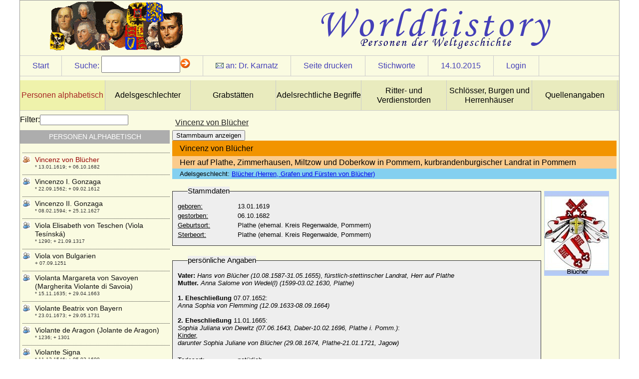

--- FILE ---
content_type: text/html
request_url: http://worldhistory.de/wnf/navbar/wnf.php?oid=15319&sid=c665ee58aca3e6a9425494c8dbc054f0
body_size: 7658
content:
<!DOCTYPE html PUBLIC "-//W3C//DTD XHTML 1.0 Strict//EN" "http://www.w3.org/TR/xhtml1/DTD/xhtml1-strict.dtd">
<html>
<head>
<title>:: worldhistory :: Personen der Weltgeschichte ::</title>
<link rel="stylesheet" href="../customizing/layouts/history/layout.css" type="text/css" />
<link rel="stylesheet" href="../customizing/templates/history/person.css" type="text/css" />
<link rel="shortcut icon" type="image/x-icon" href="../favicon.png" /><script type="text/javascript">

  var _gaq = _gaq || [];
  _gaq.push(['_setAccount', 'UA-17092712-13']);
  _gaq.push(['_trackPageview']);

  (function() {
    var ga = document.createElement('script'); ga.type = 'text/javascript'; ga.async = true;
    ga.src = ('https:' == document.location.protocol ? 'https://ssl' : 'http://www') + '.google-analytics.com/ga.js';
    var s = document.getElementsByTagName('script')[0]; s.parentNode.insertBefore(ga, s);
  })();

</script>
<script type="text/javascript" src="../modules/jquery/js/jquery-1.8.2.min.js"></script>
<script type="text/javascript" src="../modules/jquery/js/jquery-ui-1.8.23.custom.min.js"></script>
<script type="text/javascript" src="wnf.js"></script>
<script type="text/javascript" src="../modules/jquery/bindWithDelay/bindWithDelay.js"></script>
<script type="text/javascript" src="../customizing/templates/history/person.js"></script>
<script type="text/javascript">var s_sid="c665ee58aca3e6a9425494c8dbc054f0";var i_oid="15319"</script>
<meta http-equiv="Content-Type" content="text/html; charset=iso-8859-1" />
<meta name="title" content="Herr auf Plathe, Zimmerhausen, Miltzow und Doberkow in Pommern, kurbrandenburgischer Landrat in Pommern" />
<meta name="author" content="pkarnatz" />
<meta name="copyright" content="pkarnatz" />
<meta name="description" content="Vincenz von Blücher" />
<meta name="abstract" content="* 13.01.1619; + 06.10.1682" />
<meta name="robots" content="index, follow" />

<meta http-equiv="Content-Style-Type" content="text/css" />
<meta name="designer" content="sdevic.de" />
<meta name="generator" content="WebNavigationFramework_2.2 (WNF)" />
</head>
<body>
<div id="wrapper"><div id="headerContent">
</div>
<div id="siteControl"><div class="cItem"><a href="wnf.php?sid=c665ee58aca3e6a9425494c8dbc054f0">Start</a></div><div class="cItem" id="srchdirect" ><span class="text">Suche:</span><form id="searchdirect" action="wnf.php" method="get"> <input type="hidden" name="sid" id="sid" value="c665ee58aca3e6a9425494c8dbc054f0" /><input type="hidden" name="oid" value="15319" /><input type="text" name="s" id="s" class="text8" /><img src="navimg/arrow.gif" alt="suche starten" onclick="document.forms['searchdirect'].submit();return false;" /></form></div><div class="cItem" id="authormail"><img src="navimg/mail1.gif" alt="" border="0" />&nbsp;an: <a class="maillink" href=mailto:pkarnatz@web.de?subject=Vincenz%20von%20Bl%FCcher>Dr. Karnatz</a></div>
<div class="cItem" id="printPage"><a href="#">Seite drucken</a></div>
<div class="cItem" id="keyWrdList"><a href="#">Stichworte</a></div>
<div class="cItem"><a class="maillink" href="wnf.php?oid=15319&amp;sid=c665ee58aca3e6a9425494c8dbc054f0&amp;s=d 1444773600" target="_top">14.10.2015</a></div>
<span class="cItem"><a href="wnf.php?o=gl&amp;oid=15319">Login</a></span>
</div><ul id="bannerNavCol">
<li><a class="activ" href="wnf.php?oid=2&sid=c665ee58aca3e6a9425494c8dbc054f0">Personen alphabetisch</a></li>
<li><a class="norm" href="wnf.php?oid=5745&sid=c665ee58aca3e6a9425494c8dbc054f0">Adelsgeschlechter</a></li>
<li><a class="norm" href="wnf.php?oid=8837&sid=c665ee58aca3e6a9425494c8dbc054f0">Grabstätten</a></li>
<li><a class="norm" href="wnf.php?oid=6401&sid=c665ee58aca3e6a9425494c8dbc054f0">Adelsrechtliche Begriffe</a></li>
<li><a class="norm" href="wnf.php?oid=6412&sid=c665ee58aca3e6a9425494c8dbc054f0">Ritter- und Verdienstorden</a></li>
<li><a class="norm" href="wnf.php?oid=5943&sid=c665ee58aca3e6a9425494c8dbc054f0">Schlösser, Burgen und Herrenhäuser</a></li>
<li><a class="norm" href="wnf.php?oid=16893&sid=c665ee58aca3e6a9425494c8dbc054f0">Quellenangaben</a></li>
<div class="clear"></div></ul>
<div id="primaryContent">
<h3>Vincenz von Blücher</h3>
<div class="tpl_12" docnr="15482">
  <button id="btnstamm">Stammbaum anzeigen</button>
  <div id="stamm" class="hide">
Elterngenerationen:
			<select name="upgen" id="upgen">
				<option value="1">1</option>
				<option value="2">2</option>
			</select>
Kindgenerationen:
			<select name="dngen" id="dngen">
				<option value="1">1</option>
				<option value="2">2</option>
				<option value="3">3</option>
			</select>
			<button id="btnrefresh">aktualisieren</button>
			
			<div id="stammcont"></div>
</div>

<div id="persdata"><h4>Vincenz von Blücher</h4><h5>Herr auf Plathe, Zimmerhausen, Miltzow und Doberkow in Pommern, kurbrandenburgischer Landrat in Pommern</h5><h6>Adelsgeschlecht: <a href="wnf.php?oid=12535&sid=c665ee58aca3e6a9425494c8dbc054f0" target="_top">Blücher (Herren, Grafen und Fürsten von Blücher)</a></h6><div class="pdata"><fieldset><legend>Stammdaten</legend><p><label class="prae">geboren:</label><span>13.01.1619</span></p><p><label class="prae">gestorben:</label><span>06.10.1682</span><p><p><label class="prae">Geburtsort:</label><span>Plathe (ehemal. Kreis Regenwalde, Pommern)</span></p><p><label class="prae">Sterbeort:</label><span>Plathe (ehemal. Kreis Regenwalde, Pommern)</span></p></fieldset><fieldset><legend>persönliche Angaben</legend><p><span><p>
	<strong>Vater: </strong><em>Hans von Bl&uuml;cher (10.08.1587-31.05.1655)</em>, <em>f&uuml;rstlich-stettinscher Landrat, Herr auf Plathe</em><br />
	<strong>Mutter. </strong><em>Anna Salome von Wedel(l)</em> <em>(1599-03.02.1630, Plathe)</em><br />
	<br />
	<strong>1. Eheschlie&szlig;ung</strong> 07.07.1652:<br />
	<em>Anna Sophia von Flemming (12.09.1633-08.09.1664)</em><br />
	<br />
	<strong>2. Eheschlie&szlig;ung</strong> 11.01.1665:<br />
	<em>Sophia Juliana von Dewitz (07.06.1643, Daber-10.02.1696, Plathe i. Pomm.)</em>:<br />
	<u>Kinder,</u><br />
	<em>darunter Sophia Juliane von Bl&uuml;cher (29.08.1674, Plathe-21.01.1721, Jagow)</em><br />
	&nbsp;</p>
</span></p><p><label class="prae">Todesart:</label><span>natürlich</span></p></fieldset><fieldset><legend>Eltern</legend><p><label class="prae">Vater:</label><a href="wnf.php?oid=&sid=c665ee58aca3e6a9425494c8dbc054f0"></a></p><p><label class="prae">Mutter:</label><a href="wnf.php?oid=&sid=c665ee58aca3e6a9425494c8dbc054f0"></a></p></fieldset><fieldset><legend>Ehen</legend><label>Ehen / Beziehungen:</label><table id="ehen"><tr><th class="text8">Partner</th><th class="text8">Ehe am</th><th class="text8">Ort</th></tr><tr><td class="text8 name"><a href="wnf.php?oid=15320&sid=c665ee58aca3e6a9425494c8dbc054f0">Sophia Juliana von Dewitz</a></td><td class="text8">11.01.1665</td><td class="text8"></td></tr></table></fieldset><fieldset><legend>Kinder</legend><ul><li><a href="wnf.php?oid=15321&sid=c665ee58aca3e6a9425494c8dbc054f0">Sophia Juliane von Blücher (a.d.H. Plathe, Pommern)</a></li></ul></fieldset><fieldset><legend>Geschwister</legend><p>keine erfasst</p></fieldset><fieldset><p><label class="hdl">historische Bedeutung:</label> <span><p>
	<em>Haus Plathe</em> <em>(pommerscher Zweig der Familie)</em></p>
</span></p><p><br /><label class="small">Docnr:</label><span>15482</span></p></fieldset><fieldset><legend>Kommentar</legend><p><label for="cmail" class="prae2">Ihre E-Mail-Adresse:</label><input type="text" class="cmail" name="cmail" /></p><p><label for="comment" class="prae2">Information an mich:</label><textarea class="comment" name="comment"></textarea></p><button class="history">absenden</button><div class="resp"></div></fieldset></div><div id="pimg"><div class="pimgs"><img src="../customizing/templates/history/img_send.php?fileid=26636&size=tn" /><p class="imgdescr"></p></div></div><div class="clear"></div></div></div>
<div class="clear"></div>
</div>
<div id="sideContent"><label for="navfltr">Filter:</label><input type="text" name="navfltr" id="navfltr" /><h5>Personen alphabetisch</h5><ul>
<li><a class="lvl"  href="wnf.php?oid=12449&sid=c665ee58aca3e6a9425494c8dbc054f0" oid="12449" style="background-image:url(../images/nt_user1.gif);">Valentin Busso von Bismarck</a><p class="popup">* 15.09.1613; + 17.05.1679</p></li>
<li><a class="lvl"  href="wnf.php?oid=12935&sid=c665ee58aca3e6a9425494c8dbc054f0" oid="12935" style="background-image:url(../images/nt_user1.gif);">Valentin Friedrich von Massow</a><p class="popup">* 25.06.1825; + 12.03.1868</p></li>
<li><a class="lvl"  href="wnf.php?oid=13453&sid=c665ee58aca3e6a9425494c8dbc054f0" oid="13453" style="background-image:url(../images/nt_user1.gif);">Valentin Haeseler</a><p class="popup">* 31.03.1657; + 13.04.1728</p></li>
<li><a class="lvl"  href="wnf.php?oid=12446&sid=c665ee58aca3e6a9425494c8dbc054f0" oid="12446" style="background-image:url(../images/nt_user1.gif);">Valentin von Bismarck</a><p class="popup">* um 1580; + 12.04.1620</p></li>
<li><a class="lvl"  href="wnf.php?oid=15942&sid=c665ee58aca3e6a9425494c8dbc054f0" oid="15942" style="background-image:url(../images/nt_user1.gif);">Valentin von Massow</a><p class="popup">* 07.12.1712; + 20.09.1775</p></li>
<li><a class="lvl"  href="wnf.php?oid=12922&sid=c665ee58aca3e6a9425494c8dbc054f0" oid="12922" style="background-image:url(../images/nt_user1.gif);">Valentin von Massow</a><p class="popup">* 19.03.1752; + 20.08.1817</p></li>
<li><a class="lvl"  href="wnf.php?oid=12926&sid=c665ee58aca3e6a9425494c8dbc054f0" oid="12926" style="background-image:url(../images/nt_user1.gif);">Valentin von Massow, Königl.-Preuß. Generalleutnant</a><p class="popup">* 24.03.1793; + 18.01.1854</p></li>
<li><a class="lvl"  href="wnf.php?oid=14162&sid=c665ee58aca3e6a9425494c8dbc054f0" oid="14162" style="background-image:url(../images/nt_user1.gif);">Valentin von Plessen</a><p class="popup">* ?; + 31.05.1613</p></li>
<li><a class="lvl"  href="wnf.php?oid=6559&sid=c665ee58aca3e6a9425494c8dbc054f0" oid="6559" style="background-image:url(../images/nt_user1.gif);">Valentina Doria</a><p class="popup">* 1290; + 1359</p></li>
<li><a class="lvl"  href="wnf.php?oid=5473&sid=c665ee58aca3e6a9425494c8dbc054f0" oid="5473" style="background-image:url(../images/nt_user1.gif);">Valentina Visconti</a><p class="popup">* 1366; + 04.12.1408</p></li>
<li><a class="lvl"  href="wnf.php?oid=11477&sid=c665ee58aca3e6a9425494c8dbc054f0" oid="11477" style="background-image:url(../images/nt_user1.gif);">Valentine de Sainte-Aldegonde</a><p class="popup">* 29.05.1820; + 23.09.1891</p></li>
<li><a class="lvl"  href="wnf.php?oid=14215&sid=c665ee58aca3e6a9425494c8dbc054f0" oid="14215" style="background-image:url(../images/nt_user1.gif);">Valentine von Vieregg</a><p class="popup">* 13.03.1572; + 14.02.1592</p></li>
<li><a class="lvl"  href="wnf.php?oid=10957&sid=c665ee58aca3e6a9425494c8dbc054f0" oid="10957" style="background-image:url(../images/nt_user1.gif);">Valerie Dessewffy de Csernek et Tárkö</a><p class="popup">* 08.10.1843; + 11.07.1912</p></li>
<li><a class="lvl"  href="wnf.php?oid=13823&sid=c665ee58aca3e6a9425494c8dbc054f0" oid="13823" style="background-image:url(../images/nt_user1.gif);">Valerie Szitanyi</a><p class="popup">* 07.07.1855; + 01.01.1940</p></li>
<li><a class="lvl"  href="wnf.php?oid=5474&sid=c665ee58aca3e6a9425494c8dbc054f0" oid="5474" style="background-image:url(../images/nt_user1.gif);">Valerie von Österreich-Toskana</a><p class="popup">* 23.05.1941;</p></li>
<li><a class="lvl"  href="wnf.php?oid=6330&sid=c665ee58aca3e6a9425494c8dbc054f0" oid="6330" style="background-image:url(../images/nt_user1.gif);">Valerie zu Schleswig-Holstein</a><p class="popup">* 03.04.1900; + 14.08.1953</p></li>
<li><a class="lvl"  href="wnf.php?oid=13810&sid=c665ee58aca3e6a9425494c8dbc054f0" oid="13810" style="background-image:url(../images/nt_user1.gif);">Vally von Ploetz</a><p class="popup">* 23.02.1871; + 08.04.1947</p></li>
<li><a class="lvl"  href="wnf.php?oid=6431&sid=c665ee58aca3e6a9425494c8dbc054f0" oid="6431" style="background-image:url(../images/nt_user1.gif);">Vanozza de' Cattanei</a><p class="popup">* 1442; + 26.11.1518</p></li>
<li><a class="lvl"  href="wnf.php?oid=8154&sid=c665ee58aca3e6a9425494c8dbc054f0" oid="8154" style="background-image:url(../images/nt_user1.gif);">Vazul von Ungarn</a><p class="popup">+ 1037</p></li>
<li><a class="lvl"  href="wnf.php?oid=7730&sid=c665ee58aca3e6a9425494c8dbc054f0" oid="7730" style="background-image:url(../images/nt_user1.gif);">Veit I. von Schönburg-Glauchau und Waldenburg</a><p class="popup">+ 1423</p></li>
<li><a class="lvl"  href="wnf.php?oid=6541&sid=c665ee58aca3e6a9425494c8dbc054f0" oid="6541" style="background-image:url(../images/nt_user1.gif);">Vera Freiin Schäffer von Bernstein</a><p class="popup">* 10.08.1914;</p></li>
<li><a class="lvl"  href="wnf.php?oid=5475&sid=c665ee58aca3e6a9425494c8dbc054f0" oid="5475" style="background-image:url(../images/nt_user1.gif);">Vera Konstantinowa von Rußland</a><p class="popup">* 04.02.1854; + 11.04.1912</p></li>
<li><a class="lvl"  href="wnf.php?oid=14536&sid=c665ee58aca3e6a9425494c8dbc054f0" oid="14536" style="background-image:url(../images/nt_user1.gif);">Vera Petrowna Protassowa, Gräfin</a><p class="popup">* 1780; + 02.11.1814</p></li>
<li><a class="lvl"  href="wnf.php?oid=5476&sid=c665ee58aca3e6a9425494c8dbc054f0" oid="5476" style="background-image:url(../images/nt_user1.gif);">Vera von Hannover</a><p class="popup">* 05.11.1976;</p></li>
<li><a class="lvl"  href="wnf.php?oid=11061&sid=c665ee58aca3e6a9425494c8dbc054f0" oid="11061" style="background-image:url(../images/nt_user1.gif);">Verena von Freiburg-Badenweiler</a><p class="popup">+ 25.12.1321</p></li>
<li><a class="lvl"  href="wnf.php?oid=11110&sid=c665ee58aca3e6a9425494c8dbc054f0" oid="11110" style="background-image:url(../images/nt_user1.gif);">Verena von Hachberg-Sausenberg</a><p class="popup">* 13.12.1392; + nach 08.12.1416</p></li>
<li><a class="lvl"  href="wnf.php?oid=5477&sid=c665ee58aca3e6a9425494c8dbc054f0" oid="5477" style="background-image:url(../images/nt_user1.gif);">Veronika Biron von Kurland</a><p class="popup">* 23.01.1970;</p></li>
<li><a class="lvl"  href="wnf.php?oid=16710&sid=c665ee58aca3e6a9425494c8dbc054f0" oid="16710" style="background-image:url(../images/nt_user1.gif);">Veronika von Buch (Veronika Elisabeth Anna von Buch)</a><p class="popup">* 16.09.1882; + 18.07.1962</p></li>
<li><a class="lvl"  href="wnf.php?oid=15278&sid=c665ee58aca3e6a9425494c8dbc054f0" oid="15278" style="background-image:url(../images/nt_user1.gif);">Veronika von der Oelsnitz</a><p class="popup">* 1523; + 1570/1572</p></li>
<li><a class="lvl"  href="wnf.php?oid=5478&sid=c665ee58aca3e6a9425494c8dbc054f0" oid="5478" style="background-image:url(../images/nt_user1.gif);">Veronika von Hohenzollern</a><p class="popup">* 1375; + unbekannt</p></li>
<li><a class="lvl"  href="wnf.php?oid=5479&sid=c665ee58aca3e6a9425494c8dbc054f0" oid="5479" style="background-image:url(../images/nt_user1.gif);">Veronika von Ortenburg</a><p class="popup">* unbekannt; + 23.03.1573</p></li>
<li><a class="lvl"  href="wnf.php?oid=14523&sid=c665ee58aca3e6a9425494c8dbc054f0" oid="14523" style="background-image:url(../images/nt_user1.gif);">Veronika von Tiedemann-Brandis (Veronika von Tiedemann gen. von Brandis)</a><p class="popup">* 17.06.1857; + 26.02.1941</p></li>
<li><a class="lvl"  href="wnf.php?oid=13327&sid=c665ee58aca3e6a9425494c8dbc054f0" oid="13327" style="background-image:url(../images/nt_user1.gif);">Vicco von Moltzan (Vicke von Moltzan)</a><p class="popup">* 1583; + nach 13.05.1629</p></li>
<li><a class="lvl"  href="wnf.php?oid=13234&sid=c665ee58aca3e6a9425494c8dbc054f0" oid="13234" style="background-image:url(../images/nt_user1.gif);">Vicke von Alvensleben</a><p class="popup">* ?; + 12.10.1509</p></li>
<li><a class="lvl"  href="wnf.php?oid=13253&sid=c665ee58aca3e6a9425494c8dbc054f0" oid="13253" style="background-image:url(../images/nt_user1.gif);">Vicke von dem Berge</a><p class="popup">* ?; + 1569</p></li>
<li><a class="lvl"  href="wnf.php?oid=6527&sid=c665ee58aca3e6a9425494c8dbc054f0" oid="6527" style="background-image:url(../images/nt_user1.gif);">Victor Amadeus von Anhalt-Bernburg (Victor I. Amadeus von Anhalt-Bernburg)</a><p class="popup">* 06.10.1634; + 14.02.1718</p></li>
<li><a class="lvl"  href="wnf.php?oid=9318&sid=c665ee58aca3e6a9425494c8dbc054f0" oid="9318" style="background-image:url(../images/nt_user1.gif);">Victor Amadeus von Hessen-Rotenburg (Viktor Amadeus von Hessen-Rotenburg)</a><p class="popup">* 02.09.1779; + 12.11.1834</p></li>
<li><a class="lvl"  href="wnf.php?oid=11592&sid=c665ee58aca3e6a9425494c8dbc054f0" oid="11592" style="background-image:url(../images/nt_user1.gif);">Victor Cavendish-Bentinck, 9th Duke of Portland</a><p class="popup">* 28.06.1897; + 31.07.1990</p></li>
<li><a class="lvl"  href="wnf.php?oid=5480&sid=c665ee58aca3e6a9425494c8dbc054f0" oid="5480" style="background-image:url(../images/nt_user1.gif);">Victor Emmanuel Leclerc (C h a r l e s  Leclerc)</a><p class="popup">* 17.03.1772; + 02.11.1802</p></li>
<li><a class="lvl"  href="wnf.php?oid=5481&sid=c665ee58aca3e6a9425494c8dbc054f0" oid="5481" style="background-image:url(../images/nt_user1.gif);">Victor Friedrich von Anhalt-Bernburg (Victor II. Friedrich von Anhalt-Bernburg)</a><p class="popup">* 21.09.1700; + 18.05.1765</p></li>
<li><a class="lvl"  href="wnf.php?oid=16665&sid=c665ee58aca3e6a9425494c8dbc054f0" oid="16665" style="background-image:url(../images/nt_user1.gif);">Victor Friedrich zu Solms-Sonnenwalde, Graf</a><p class="popup">* 16.09.1730; + 24.12.1783</p></li>
<li><a class="lvl"  href="wnf.php?oid=8455&sid=c665ee58aca3e6a9425494c8dbc054f0" oid="8455" style="background-image:url(../images/nt_user1.gif);">Victor I. von Anhalt-Bernburg-Schaumburg-Hoym</a><p class="popup">* 07.09.1693; + 15.04.1772</p></li>
<li><a class="lvl"  href="wnf.php?oid=9320&sid=c665ee58aca3e6a9425494c8dbc054f0" oid="9320" style="background-image:url(../images/nt_user1.gif);">Victor I. zu Hohenlohe-Schillingsfürst (Victor Moritz Karl von Hohenlohe-Waldenburg-Schillingsfürst)</a><p class="popup">* 10.02.1818; + 30.01.1893</p></li>
<li><a class="lvl"  href="wnf.php?oid=9322&sid=c665ee58aca3e6a9425494c8dbc054f0" oid="9322" style="background-image:url(../images/nt_user1.gif);">Victor II. Amadeus zu Hohenlohe-Schillingsfürst</a><p class="popup">* 06.09.1847; + 09.08.1923</p></li>
<li><a class="lvl"  href="wnf.php?oid=6394&sid=c665ee58aca3e6a9425494c8dbc054f0" oid="6394" style="background-image:url(../images/nt_user1.gif);">Victor II. von Anhalt-Bernburg-Schaumburg-Hoym</a><p class="popup">* 02.11.1767; + 22.04.1812</p></li>
<li><a class="lvl"  href="wnf.php?oid=13130&sid=c665ee58aca3e6a9425494c8dbc054f0" oid="13130" style="background-image:url(../images/nt_user1.gif);">Victor III. von Ratibor und Corvey (Viktor III. von Ratibor und Corvey)</a><p class="popup">* 02.02.1879; + 01.11.1945</p></li>
<li><a class="lvl"  href="wnf.php?oid=15386&sid=c665ee58aca3e6a9425494c8dbc054f0" oid="15386" style="background-image:url(../images/nt_user1.gif);">Victor Sigismund I. von Oertzen</a><p class="popup">* 27.08.1652; + 17.08.1717</p></li>
<li><a class="lvl"  href="wnf.php?oid=15393&sid=c665ee58aca3e6a9425494c8dbc054f0" oid="15393" style="background-image:url(../images/nt_user1.gif);">Victor Sigismund II. von Oertzen</a><p class="popup">* 11.01.1701; + 08.02.1748</p></li>
<li><a class="lvl"  href="wnf.php?oid=17102&sid=c665ee58aca3e6a9425494c8dbc054f0" oid="17102" style="background-image:url(../images/nt_user1.gif);">Victor Sigismund Rudolf von Horn, General der Artillerie</a><p class="popup">* 09.07.1866; + 05.02.1934</p></li>
<li><a class="lvl"  href="wnf.php?oid=16755&sid=c665ee58aca3e6a9425494c8dbc054f0" oid="16755" style="background-image:url(../images/nt_user1.gif);">Victor von Podbielski (Victor Adolf Theophil von Podbielski), Generalleutnant</a><p class="popup">* 26.02.1844; + 21.01.1916</p></li>
<li><a class="lvl"  href="wnf.php?oid=5482&sid=c665ee58aca3e6a9425494c8dbc054f0" oid="5482" style="background-image:url(../images/nt_user1.gif);">Victoria Adelheid von Schleswig-Holstein-Sonderburg-Glücksburg</a><p class="popup">* 31.12.1885; + 03.10.1970</p></li>
<li><a class="lvl"  href="wnf.php?oid=5483&sid=c665ee58aca3e6a9425494c8dbc054f0" oid="5483" style="background-image:url(../images/nt_user1.gif);">Victoria Ann Bee</a><p class="popup">* 06.03.1951;</p></li>
<li><a class="lvl"  href="wnf.php?oid=15359&sid=c665ee58aca3e6a9425494c8dbc054f0" oid="15359" style="background-image:url(../images/nt_user1.gif);">Victoria Ernestine Luise Leonie von Oppenheim, Freiin</a><p class="popup">* 20.06.1871; + 24.08.1954</p></li>
<li><a class="lvl"  href="wnf.php?oid=5484&sid=c665ee58aca3e6a9425494c8dbc054f0" oid="5484" style="background-image:url(../images/nt_user1.gif);">Victoria Eugenie von Battenberg</a><p class="popup">* 24.10.1887; + 15.04.1969</p></li>
<li><a class="lvl"  href="wnf.php?oid=13105&sid=c665ee58aca3e6a9425494c8dbc054f0" oid="13105" style="background-image:url(../images/nt_user1.gif);">Victoria Felicitas zu Löwenstein-Wertheim-Rochefort</a><p class="popup">* 02.01.1769; + 29.11.1786</p></li>
<li><a class="lvl"  href="wnf.php?oid=5485&sid=c665ee58aca3e6a9425494c8dbc054f0" oid="5485" style="background-image:url(../images/nt_user1.gif);">Victoria Feodora Reuss j.L.</a><p class="popup">* 21.04.1889; + 18.12.1918</p></li>
<li><a class="lvl"  href="wnf.php?oid=5486&sid=c665ee58aca3e6a9425494c8dbc054f0" oid="5486" style="background-image:url(../images/nt_user1.gif);">Victoria Helena von Schleswig-Holstein-Sonderburg-Augustenburg</a><p class="popup">* 03.05.1870; + 13.03.1948</p></li>
<li><a class="lvl"  href="wnf.php?oid=5487&sid=c665ee58aca3e6a9425494c8dbc054f0" oid="5487" style="background-image:url(../images/nt_user1.gif);">Victoria Lucinda Mancroft</a><p class="popup">* 07.03.1952;</p></li>
<li><a class="lvl"  href="wnf.php?oid=5488&sid=c665ee58aca3e6a9425494c8dbc054f0" oid="5488" style="background-image:url(../images/nt_user1.gif);">Victoria Margarete von Preußen</a><p class="popup">* 17.04.1890; + 09.09.1923</p></li>
<li><a class="lvl"  href="wnf.php?oid=5489&sid=c665ee58aca3e6a9425494c8dbc054f0" oid="5489" style="background-image:url(../images/nt_user1.gif);">Victoria Melita von Sachsen-Coburg und Gotha</a><p class="popup">* 25.11.1876; + 02.03.1936</p></li>
<li><a class="lvl"  href="wnf.php?oid=5490&sid=c665ee58aca3e6a9425494c8dbc054f0" oid="5490" style="background-image:url(../images/nt_user1.gif);">Victoria von Großbritannien und Irland, Queen</a><p class="popup">* 24.05.1819; + 22.01.1901</p></li>
<li><a class="lvl"  href="wnf.php?oid=7050&sid=c665ee58aca3e6a9425494c8dbc054f0" oid="7050" style="background-image:url(../images/nt_user1.gif);">Victoria von Großbritannien und Irland</a><p class="popup">* 06.07.1868; + 03.12.1935</p></li>
<li><a class="lvl"  href="wnf.php?oid=5491&sid=c665ee58aca3e6a9425494c8dbc054f0" oid="5491" style="background-image:url(../images/nt_user1.gif);">Victoria von Preußen</a><p class="popup">* 22.2.1952;</p></li>
<li><a class="lvl"  href="wnf.php?oid=5493&sid=c665ee58aca3e6a9425494c8dbc054f0" oid="5493" style="background-image:url(../images/nt_user1.gif);">Victoria von Sachsen-Coburg-Saalfeld</a><p class="popup">* 17.08.1786; + 16.03.1861</p></li>
<li><a class="lvl"  href="wnf.php?oid=5492&sid=c665ee58aca3e6a9425494c8dbc054f0" oid="5492" style="background-image:url(../images/nt_user1.gif);">Victoria von Sachsen-Coburg-Saalfeld-Kohary</a><p class="popup">* 14.02.1822; + 10.11.1857</p></li>
<li><a class="lvl"  href="wnf.php?oid=15051&sid=c665ee58aca3e6a9425494c8dbc054f0" oid="15051" style="background-image:url(../images/nt_user1.gif);">Viktor Amadeus Henckel von Donnersmarck, Graf</a><p class="popup">* 15.09.1727; + 31.01.1793</p></li>
<li><a class="lvl"  href="wnf.php?oid=15306&sid=c665ee58aca3e6a9425494c8dbc054f0" oid="15306" style="background-image:url(../images/nt_user1.gif);">Viktor Wilhelm von Oertzen</a><p class="popup">* 20.08.1737; + 02.05.1782</p></li>
<li><a class="lvl"  href="wnf.php?oid=10739&sid=c665ee58aca3e6a9425494c8dbc054f0" oid="10739" style="background-image:url(../images/nt_user1.gif);">Viktor zu Isenburg und Büdingen in Birstein</a><p class="popup">* 14.09.1802; + 15.02.1843</p></li>
<li><a class="lvl"  href="wnf.php?oid=5494&sid=c665ee58aca3e6a9425494c8dbc054f0" oid="5494" style="background-image:url(../images/nt_user1.gif);">Viktoria Benigna Biron von Kurland</a><p class="popup">* 02.07.1939;</p></li>
<li><a class="lvl"  href="wnf.php?oid=5495&sid=c665ee58aca3e6a9425494c8dbc054f0" oid="5495" style="background-image:url(../images/nt_user1.gif);">Viktoria Charlotte von Anhalt-Bernburg-Schaumburg-Hoym</a><p class="popup">* 25.09.1715; + 04.02.1792</p></li>
<li><a class="lvl"  href="wnf.php?oid=5496&sid=c665ee58aca3e6a9425494c8dbc054f0" oid="5496" style="background-image:url(../images/nt_user1.gif);">Viktoria Luise von Preußen</a><p class="popup">* 13.09.1892; + 11.12.1980</p></li>
<li><a class="lvl"  href="wnf.php?oid=5497&sid=c665ee58aca3e6a9425494c8dbc054f0" oid="5497" style="background-image:url(../images/nt_user1.gif);">Viktoria Luise von Preußen</a><p class="popup">* 02.05.1982;</p></li>
<li><a class="lvl"  href="wnf.php?oid=6547&sid=c665ee58aca3e6a9425494c8dbc054f0" oid="6547" style="background-image:url(../images/nt_user1.gif);">Viktoria Luise von Solms-Baruth</a><p class="popup">* 13.03.1921; + 01.03.2003</p></li>
<li><a class="lvl"  href="wnf.php?oid=5498&sid=c665ee58aca3e6a9425494c8dbc054f0" oid="5498" style="background-image:url(../images/nt_user1.gif);">Viktoria Marina von Preußen</a><p class="popup">* 11.09.1917; + 22.01.1981</p></li>
<li><a class="lvl"  href="wnf.php?oid=5499&sid=c665ee58aca3e6a9425494c8dbc054f0" oid="5499" style="background-image:url(../images/nt_user1.gif);">Viktoria von Baden</a><p class="popup">* 07.08.1862; + 04.04.1930</p></li>
<li><a class="lvl"  href="wnf.php?oid=13748&sid=c665ee58aca3e6a9425494c8dbc054f0" oid="13748" style="background-image:url(../images/nt_user1.gif);">Viktoria von Beaulieu-Marconnay</a><p class="popup">* 05.08.1870; + 19.04.1954</p></li>
<li><a class="lvl"  href="wnf.php?oid=12279&sid=c665ee58aca3e6a9425494c8dbc054f0" oid="12279" style="background-image:url(../images/nt_user1.gif);">Viktoria von Colloredo</a><p class="popup">* ?; + ?</p></li>
<li><a class="lvl"  href="wnf.php?oid=5500&sid=c665ee58aca3e6a9425494c8dbc054f0" oid="5500" style="background-image:url(../images/nt_user1.gif);">Viktoria von Fürstenstein (Viktoria le Camus von Fürstenstein), Gräfin</a><p class="popup">* 11.09.1863; + 10.07.1949</p></li>
<li><a class="lvl"  href="wnf.php?oid=5501&sid=c665ee58aca3e6a9425494c8dbc054f0" oid="5501" style="background-image:url(../images/nt_user1.gif);">Viktoria von Großbritannien und Irland</a><p class="popup">* 21.11.1840; + 05.08.1901</p></li>
<li><a class="lvl"  href="wnf.php?oid=5502&sid=c665ee58aca3e6a9425494c8dbc054f0" oid="5502" style="background-image:url(../images/nt_user1.gif);">Viktoria von Hessen-Darmstadt</a><p class="popup">* 05.04.1863; + 24.09.1950</p></li>
<li><a class="lvl"  href="wnf.php?oid=5503&sid=c665ee58aca3e6a9425494c8dbc054f0" oid="5503" style="background-image:url(../images/nt_user1.gif);">Viktoria von Preußen</a><p class="popup">* 12.04.1866; + 13.11.1929</p></li>
<li><a class="lvl"  href="wnf.php?oid=5504&sid=c665ee58aca3e6a9425494c8dbc054f0" oid="5504" style="background-image:url(../images/nt_user1.gif);">Viktoria von Schweden</a><p class="popup">* 14.07.1977;</p></li>
<li><a class="lvl"  href="wnf.php?oid=12740&sid=c665ee58aca3e6a9425494c8dbc054f0" oid="12740" style="background-image:url(../images/nt_user1.gif);">Viktoria Wanda von Wylich und Lottum, Reichsgräfin</a><p class="popup">* 01.02.1861; + 07.12..1933</p></li>
<li><a class="lvl"  href="wnf.php?oid=10161&sid=c665ee58aca3e6a9425494c8dbc054f0" oid="10161" style="background-image:url(../images/nt_user1.gif);">Viktorin von Schlesien-Münsterberg (Victorin II. von Schlesien-Münsterberg)</a><p class="popup">* 29.05.1443; + 30.08.1500</p></li>
<li><a class="lvl"  href="wnf.php?oid=9903&sid=c665ee58aca3e6a9425494c8dbc054f0" oid="9903" style="background-image:url(../images/nt_user1.gif);">Vincenz Karl Joseph von Kaunitz</a><p class="popup">* 03.02.1774; + 27.07.1829</p></li>
<li><a class="lvl"  href="wnf.php?oid=10901&sid=c665ee58aca3e6a9425494c8dbc054f0" oid="10901" style="background-image:url(../images/nt_user1.gif);">Vincenz Karl von Auersperg, Fürst</a><p class="popup">* 15.07.1812; + 07.07.1867</p></li>
<li><a class="lvl"  href="wnf.php?oid=11002&sid=c665ee58aca3e6a9425494c8dbc054f0" oid="11002" style="background-image:url(../images/nt_user1.gif);">Vincenz von Auersperg, Prinz</a><p class="popup">* 31.08.1765; + 04.06.1833</p></li>
<li><a class="lvl"  href="wnf.php?oid=10902&sid=c665ee58aca3e6a9425494c8dbc054f0" oid="10902" style="background-image:url(../images/nt_user1.gif);">Vincenz von Auersperg, Prinz</a><p class="popup">* 09.06.1790; + 16.02.1812</p></li>
<li><a class="lvl"  id="actNode" href="wnf.php?oid=15319&sid=c665ee58aca3e6a9425494c8dbc054f0" oid="15319" style="background-image:url(../images/nt_user2.gif);">Vincenz von Blücher</a><p class="popup">* 13.01.1619; + 06.10.1682</p></li>
<li><a class="lvl"  href="wnf.php?oid=5505&sid=c665ee58aca3e6a9425494c8dbc054f0" oid="5505" style="background-image:url(../images/nt_user1.gif);">Vincenzo I. Gonzaga</a><p class="popup">* 22.09.1562; + 09.02.1612</p></li>
<li><a class="lvl"  href="wnf.php?oid=5506&sid=c665ee58aca3e6a9425494c8dbc054f0" oid="5506" style="background-image:url(../images/nt_user1.gif);">Vincenzo II. Gonzaga</a><p class="popup">* 08.02.1594; + 25.12.1627</p></li>
<li><a class="lvl"  href="wnf.php?oid=6678&sid=c665ee58aca3e6a9425494c8dbc054f0" oid="6678" style="background-image:url(../images/nt_user1.gif);">Viola Elisabeth von Teschen (Viola Tesínská)</a><p class="popup">* 1290; + 21.09.1317</p></li>
<li><a class="lvl"  href="wnf.php?oid=10136&sid=c665ee58aca3e6a9425494c8dbc054f0" oid="10136" style="background-image:url(../images/nt_user1.gif);">Viola von Bulgarien</a><p class="popup">+ 07.09.1251</p></li>
<li><a class="lvl"  href="wnf.php?oid=5507&sid=c665ee58aca3e6a9425494c8dbc054f0" oid="5507" style="background-image:url(../images/nt_user1.gif);">Violanta Margareta von Savoyen (Margherita Violante di Savoia)</a><p class="popup">* 15.11.1635; + 29.04.1663</p></li>
<li><a class="lvl"  href="wnf.php?oid=5508&sid=c665ee58aca3e6a9425494c8dbc054f0" oid="5508" style="background-image:url(../images/nt_user1.gif);">Violante Beatrix von Bayern</a><p class="popup">* 23.01.1673; + 29.05.1731</p></li>
<li><a class="lvl"  href="wnf.php?oid=6177&sid=c665ee58aca3e6a9425494c8dbc054f0" oid="6177" style="background-image:url(../images/nt_user1.gif);">Violante de Aragon (Jolante de Aragon)</a><p class="popup">* 1236; + 1301</p></li>
<li><a class="lvl"  href="wnf.php?oid=6437&sid=c665ee58aca3e6a9425494c8dbc054f0" oid="6437" style="background-image:url(../images/nt_user1.gif);">Violante Signa</a><p class="popup">* 11.12.1546; + 05.03.1609</p></li>
<li><a class="lvl"  href="wnf.php?oid=7851&sid=c665ee58aca3e6a9425494c8dbc054f0" oid="7851" style="background-image:url(../images/nt_user1.gif);">Violante Visconti</a><p class="popup">+ 1382</p></li>
<li><a class="lvl"  href="wnf.php?oid=9006&sid=c665ee58aca3e6a9425494c8dbc054f0" oid="9006" style="background-image:url(../images/nt_user1.gif);">Violante von Bar (Jolanthe von Bar, Yolande de Bar)</a><p class="popup">* 1365; + 13.08.1431</p></li>
<li><a class="lvl"  href="wnf.php?oid=6566&sid=c665ee58aca3e6a9425494c8dbc054f0" oid="6566" style="background-image:url(../images/nt_user1.gif);">Violante von Saluzzo</a><p class="popup">+ nach 1339</p></li>
<li><a class="lvl"  href="wnf.php?oid=5509&sid=c665ee58aca3e6a9425494c8dbc054f0" oid="5509" style="background-image:url(../images/nt_user1.gif);">Virginia de' Medici</a><p class="popup">* 29.05.1568; + 15.01.1615</p></li>
<li><a class="lvl"  href="wnf.php?oid=5510&sid=c665ee58aca3e6a9425494c8dbc054f0" oid="5510" style="background-image:url(../images/nt_user1.gif);">Virginia Dulon</a><p class="popup">* 17.12.1910; + 2002</p></li>
<li><a class="lvl"  href="wnf.php?oid=11712&sid=c665ee58aca3e6a9425494c8dbc054f0" oid="11712" style="background-image:url(../images/nt_user1.gif);">Virginio Orsini, Herzog von Bracciano</a><p class="popup">* 1572; + 09.09.1615</p></li>
<li><a class="lvl"  href="wnf.php?oid=5511&sid=c665ee58aca3e6a9425494c8dbc054f0" oid="5511" style="background-image:url(../images/nt_user1.gif);">Viridis d'Este</a><p class="popup">* 27.04.1354; + 20.08.1400</p></li>
<li><a class="lvl"  href="wnf.php?oid=8001&sid=c665ee58aca3e6a9425494c8dbc054f0" oid="8001" style="background-image:url(../images/nt_user1.gif);">Viridis della Scala</a><p class="popup">+ 1394</p></li>
<li><a class="lvl"  href="wnf.php?oid=5512&sid=c665ee58aca3e6a9425494c8dbc054f0" oid="5512" style="background-image:url(../images/nt_user1.gif);">Viridis Visconti</a><p class="popup">* 1350; + 11.03.1414</p></li>
<li><a class="lvl"  href="wnf.php?oid=8966&sid=c665ee58aca3e6a9425494c8dbc054f0" oid="8966" style="background-image:url(../images/nt_user1.gif);">Vittoria Colonna</a><p class="popup">* unbekannt; + unbekannt</p></li>
<li><a class="lvl"  href="wnf.php?oid=5513&sid=c665ee58aca3e6a9425494c8dbc054f0" oid="5513" style="background-image:url(../images/nt_user1.gif);">Vittoria della Rovere</a><p class="popup">* 16.02.1622; + 06.03.1695</p></li>
<li><a class="lvl"  href="wnf.php?oid=6429&sid=c665ee58aca3e6a9425494c8dbc054f0" oid="6429" style="background-image:url(../images/nt_user1.gif);">Vittoria Farnese</a><p class="popup">* 1521; + 13.12.1602</p></li>
<li><a class="lvl"  href="wnf.php?oid=5514&sid=c665ee58aca3e6a9425494c8dbc054f0" oid="5514" style="background-image:url(../images/nt_user1.gif);">Vittoria Farnese</a><p class="popup">* 29.04.1618; + 10.08.1649</p></li>
<li><a class="lvl"  href="wnf.php?oid=5515&sid=c665ee58aca3e6a9425494c8dbc054f0" oid="5515" style="background-image:url(../images/nt_user1.gif);">Vittoria Francesca di Susa (Maria Vittoria Francesca di Savoia)</a><p class="popup">* 09.02.1690; + 08.07.1766</p></li>
<li><a class="lvl"  href="wnf.php?oid=5516&sid=c665ee58aca3e6a9425494c8dbc054f0" oid="5516" style="background-image:url(../images/nt_user1.gif);">Vittorio Amadeo (I.) di Savoia-Carignano</a><p class="popup">* 29.02.1690; + 04.04.1741</p></li>
<li><a class="lvl"  href="wnf.php?oid=5517&sid=c665ee58aca3e6a9425494c8dbc054f0" oid="5517" style="background-image:url(../images/nt_user1.gif);">Vittorio Amadeo I. di Savoia (von Savoyen)</a><p class="popup">* 08.05.1587; + 07.10.1637</p></li>
<li><a class="lvl"  href="wnf.php?oid=5518&sid=c665ee58aca3e6a9425494c8dbc054f0" oid="5518" style="background-image:url(../images/nt_user1.gif);">Vittorio Amadeo II. di Savoia (Victor Amadeus II.)</a><p class="popup">* 14.05.1666; + 31.10.1732</p></li>
<li><a class="lvl"  href="wnf.php?oid=5519&sid=c665ee58aca3e6a9425494c8dbc054f0" oid="5519" style="background-image:url(../images/nt_user1.gif);">Vittorio Amadeo III. di Savoia (Vittorio Amadeo II. di Sardegna)</a><p class="popup">* 26.06.1726; + 16.10.1796</p></li>
<li><a class="lvl"  href="wnf.php?oid=5520&sid=c665ee58aca3e6a9425494c8dbc054f0" oid="5520" style="background-image:url(../images/nt_user1.gif);">Vittorio Amedeo (II.) di Savoia-Carignano</a><p class="popup">* 31.10.1743; + 20.09.1780</p></li>
<li><a class="lvl"  href="wnf.php?oid=5521&sid=c665ee58aca3e6a9425494c8dbc054f0" oid="5521" style="background-image:url(../images/nt_user1.gif);">Vittorio Emanuele I. von Savoyen (Viktor Emanuel I. von Sardinien-Piemont)</a><p class="popup">* 24.07.1759; + 10.01.1824</p></li>
<li><a class="lvl"  href="wnf.php?oid=5522&sid=c665ee58aca3e6a9425494c8dbc054f0" oid="5522" style="background-image:url(../images/nt_user1.gif);">Vittorio Emanuele II. von Savoyen (Viktor Emanuel II.)</a><p class="popup">* 14.03.1820; + 09.01.1878</p></li>
<li><a class="lvl"  href="wnf.php?oid=5523&sid=c665ee58aca3e6a9425494c8dbc054f0" oid="5523" style="background-image:url(../images/nt_user1.gif);">Vittorio Emanuele III. di Savoia (Viktor Emanuel III. von Savoyen)</a><p class="popup">* 11.11.1869; + 28.12.1947</p></li>
<li><a class="lvl"  href="wnf.php?oid=9616&sid=c665ee58aca3e6a9425494c8dbc054f0" oid="9616" style="background-image:url(../images/nt_user1.gif);">Viviana Rimbotti</a><p class="popup">* 11.02.1963;</p></li>
<li><a class="lvl"  href="wnf.php?oid=11874&sid=c665ee58aca3e6a9425494c8dbc054f0" oid="11874" style="background-image:url(../images/nt_user1.gif);">Vladimir Moltke-Huitfeldt (Wladimir Moltke-Huitfeld), Graf</a><p class="popup">* 04.09.1834; + 15.11.1894</p></li>
<li><a class="lvl"  href="wnf.php?oid=8851&sid=c665ee58aca3e6a9425494c8dbc054f0" oid="8851" style="background-image:url(../images/nt_user1.gif);">Vladislav I. von Böhmen (Wladislaw I. von Böhmen)</a><p class="popup">* um 1070; + 12.04.1125</p></li>
<li><a class="lvl"  href="wnf.php?oid=8935&sid=c665ee58aca3e6a9425494c8dbc054f0" oid="8935" style="background-image:url(../images/nt_user1.gif);">Vladislav II. von Böhmen (Wladislaw II. von Böhmen)</a><p class="popup">* um 1110; + 18.01.1174</p></li>
<li><a class="lvl"  href="wnf.php?oid=7628&sid=c665ee58aca3e6a9425494c8dbc054f0" oid="7628" style="background-image:url(../images/nt_user1.gif);">Vladislav von Mähren (Wladislaw III. von Mähren)</a><p class="popup">* 1227; + 03.01.1247</p></li>
<li><a class="lvl"  href="wnf.php?oid=13243&sid=c665ee58aca3e6a9425494c8dbc054f0" oid="13243" style="background-image:url(../images/nt_user1.gif);">Vollrath Levin I. von Moltzahn (Vollrath Levin I. von Maltzahn)</a><p class="popup">* 28.10.1626; + 22.07.1700</p></li>
<li><a class="lvl"  href="wnf.php?oid=13316&sid=c665ee58aca3e6a9425494c8dbc054f0" oid="13316" style="background-image:url(../images/nt_user1.gif);">Vollrath Levin II. von Moltzahn (Vollrath Levin II. von Maltzahn)</a><p class="popup">* 19.10.1716; + 29.12.1775</p></li>
<li><a class="lvl"  href="wnf.php?oid=13239&sid=c665ee58aca3e6a9425494c8dbc054f0" oid="13239" style="background-image:url(../images/nt_user1.gif);">Vollrath Lütke von Moltzan</a><p class="popup">* um 1559; + nach Februar 1623</p></li>
<li><a class="lvl"  href="wnf.php?oid=14172&sid=c665ee58aca3e6a9425494c8dbc054f0" oid="14172" style="background-image:url(../images/nt_user1.gif);">Vollrath von Plessen</a><p class="popup">* ?; + 1543</p></li>
<li><a class="lvl"  href="wnf.php?oid=9483&sid=c665ee58aca3e6a9425494c8dbc054f0" oid="9483" style="background-image:url(../images/nt_user1.gif);">Volrad II. von Mansfeld</a><p class="popup">* um 1380; + nach 16.08.1450</p></li>
<li><a class="lvl"  href="wnf.php?oid=9486&sid=c665ee58aca3e6a9425494c8dbc054f0" oid="9486" style="background-image:url(../images/nt_user1.gif);">Volrad III. von Mansfeld</a><p class="popup">* 1448; + 28.11.1499</p></li>
<li><a class="lvl"  href="wnf.php?oid=9681&sid=c665ee58aca3e6a9425494c8dbc054f0" oid="9681" style="background-image:url(../images/nt_user1.gif);">Volrad V. von Mansfeld-Hinterort (Volrath V.)</a><p class="popup">* 11.03.1520; + 30.12.1575 (oder 30.12.1578)</p></li>
<li><a class="lvl"  href="wnf.php?oid=9698&sid=c665ee58aca3e6a9425494c8dbc054f0" oid="9698" style="background-image:url(../images/nt_user1.gif);">Volrad VI. von Mansfeld-Vorderort-Artern (Volrath VI. von M.-V.-Artern)</a><p class="popup">* 12.08.1558; + 25.08.1627</p></li>
<li><a class="lvl"  href="wnf.php?oid=11026&sid=c665ee58aca3e6a9425494c8dbc054f0" oid="11026" style="background-image:url(../images/nt_user1.gif);">Vratislav von Pernstein (Wratislaw von Pernstein)</a><p class="popup">* 09.07.1530; + 27.10.1582</p></li>
<li><a class="lvl"  href="wnf.php?oid=10193&sid=c665ee58aca3e6a9425494c8dbc054f0" oid="10193" style="background-image:url(../images/nt_user1.gif);">Vytautas der Große von Litauen</a><p class="popup">* 1350; + 27.10.1430</p></li></ul>&nbsp;</div>
<div id="footerContent"><a href="wnf.php?sid=c665ee58aca3e6a9425494c8dbc054f0&oid=15016">Impressum</a></div><div class="clear"></div></div>
</body>
</html>